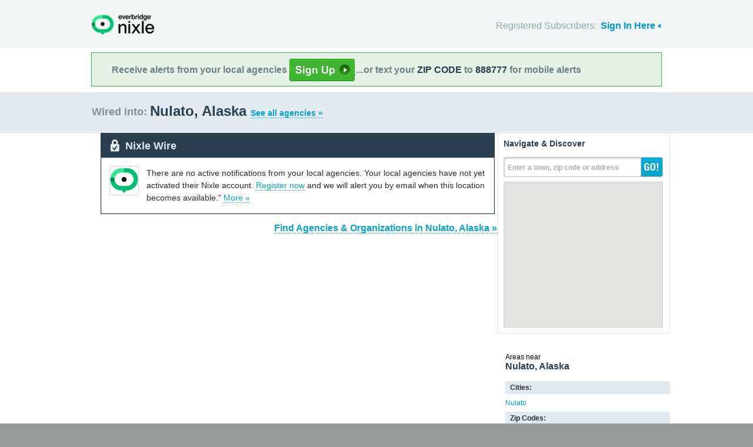

--- FILE ---
content_type: text/html; charset=utf-8
request_url: https://local.nixle.com/city/ak/nulato/
body_size: 8563
content:



<!DOCTYPE html>
<html xmlns="http://www.w3.org/1999/xhtml" xml:lang="en" lang="en" xmlns:fb="http://ogp.me/ns/fb#" >
<head>
    
    <!--  Build Revision: Citizen-25_02_1;  -->
    <meta http-equiv="Content-Type" content="text/html; charset=utf-8" />
    <meta http-equiv="X-UA-Compatible" content="IE=edge,chrome=1" />

    <link rel="stylesheet" type="text/css" href="/static/Citizen-25_02_1/css/citizen_pub_common.css">
    
    
    
    


    <title>Nulato, Alaska : Nixle</title>

    <script type="text/javascript">var SERVER_URL = "/static/Citizen-25_02_1/";</script>
    <script type="text/javascript" src="/static/Citizen-25_02_1/js/jquery-3.7.1.min.js"></script>
    <script type="text/javascript" src="/static/Citizen-25_02_1/js/underscore-min.js"></script>
    <link rel="shortcut icon" type="image/x-icon" href="/static/Citizen-25_02_1/img/ui/favicon.png"/>

    <link href="/static/Citizen-25_02_1/css/citizen.css" rel="stylesheet" type="text/css"/>
	<!--[if lte IE 8]>
	<link href="/static/Citizen-25_02_1/css/citizen_ie.css" rel="stylesheet" type="text/css"/>
	<![endif]-->
    




    <!-- Google Analytics -->
    <script type="text/javascript">
        (function(i,s,o,g,r,a,m){i['GoogleAnalyticsObject']=r;i[r]=i[r]||function(){
        (i[r].q=i[r].q||[]).push(arguments)},i[r].l=1*new Date();a=s.createElement(o),
        m=s.getElementsByTagName(o)[0];a.async=1;a.src=g;m.parentNode.insertBefore(a,m)
        })(window,document,'script','//www.google-analytics.com/analytics.js','ga');
        ga('create', 'UA-6843161-2', 'auto', {'allowLinker': true});
        ga('require', 'linker');
        ga('linker:autoLink', ['local.nixle.com', 'citizen.nixle.com', 'www.nixle.us', 'nixle.us'] );
        ga('send', 'pageview');
    </script>
    <!-- End Google Analytics -->



</head>
<body>




<div id="header">
    <div class="inner_structure">
        <p class="logo"><a href="/">Nixle</a><span></span></p>
        
        
        

<div id="signins">
    <ul>
	<li>
        Registered Subscribers: <a href="https://local.nixle.com/accounts/login/" id="signin" class="closed">Sign In Here</a>

    </li>

    </ul>
    <form action="https://local.nixle.com/accounts/login/" id="signinform" method="post">
        <ol>
            <li class="text">
                <label for="id_username">Username, Email or Mobile Phone Number:</label>
                <input type="text" name="username" id="id_username" maxlength="75"/>
            </li>
            <li class="text">
                <label for="id_password">Password:</label>
                <input type="password" name="password" id="id_password"/>
            </li>
            <li class="checkbox">
                <input type="checkbox" name="noexpire_flag" id="id_noexpire_flag"/>
                <label for="id_noexpire_flag">Remember Me</label>
            </li>
            <li class="sub">
                <input type="hidden" value="" name="next"/>
                <button type="submit">Citizen Login</button>
            </li>
        </ol>
        <p style="color:#000000;"><a href="/accounts/password/reset/">Need your password?</a>
        <br /><br />
        No citizen account yet? <a href="/register/">Register now for free.</a></p>
    </form>
</div>

        
        
    </div>
</div>




<div class="wrapperAction">
    <div class="alertAction">
        <div>
            Receive alerts from your local agencies
            <a href="https://local.nixle.com/register/">
                <div style="background: url([data-uri]) no-repeat; display:inline-block; height: 38px; width: 111px; vertical-align: middle; padding-bottom: 4px;"></div>
            </a>
            ...or text your <span>ZIP CODE</span> to <span>888777</span> for mobile alerts
        </div>
    </div>
</div>



<div id="title">
    <div class="inner_structure">
        
        
        <h1 id="region_search">
    <span>Wired into:</span> 
	<div>
		Nulato, Alaska 
		<a href="/agency_search/?cleanAddress=Nulato%2C%20Alaska">See all agencies &raquo;</a>
	</div>
</h1>
    </div>
</div>



<div id="content" class="clearfix">
    <div class="inner_structure"><div class="highlight_doublewrap">
        <div class="highlight highlight_wire highlight_split_wire">
            <div class="highlight_liner">
                
                


    <div class="wire_category">
        <p>Nixle Wire</p>
    </div>


    <div class="empty_wire clearfix">
        <div class="logo empty_wire_logo"><img src="/static/Citizen-25_02_1/img/ui/nixle_x_48.png" width="48" height="48" alt=""/></div>
        <p class="empty_wire last_empty">There are no active notifications from your local agencies. Your local agencies have not yet activated their Nixle account.
        
            <a href="/register/">Register now</a> and we will alert you by email when this location becomes available."
        
        <a href="./municipal/">More &raquo;</a>
        </p>
    </div>


    </div>
</div>


<p class="searchformore"><a href="/agency_search/?cleanAddress=Nulato%2C%20Alaska">Find Agencies &amp; Organizations in Nulato, Alaska&nbsp;&raquo;</a></p>


</div>

<div class="highlight highlight_map">
    <div class="highlight_liner">
        <h2>Navigate &amp; Discover</h2>
        <form action="/region_search/" method="get" id="sideregionsearch">
            <ol>
                <li id="sideregli">
                    <label for="id_query" id="querylabel">Enter a town, zip code or address</label>
                    <input id="id_query" type="text" name="query"/>
                </li>
                <li><button type="submit">GO!</button></li>
            </ol>
        </form>
    
	      
            <div id="map"></div>
        
    </div>
</div>




    
    

    

    
    
    <div class="nearby">
        <h2><span>Areas near</span> Nulato, Alaska</h2>
        <ul>
        
        <li class="nearbyContainer" id="cities">
            <h3>Cities:</h3>
            <ul>
            
                <li class="last"><a href="/city/ak/nulato/">Nulato</a></li>
            
            </ul>
        </li>
        
        <li class="nearbyContainer" id="zipcodes">
            <h3>Zip Codes:</h3>
            <ul>
            
                <li><a href="/zipcode/99746/">99746</a></li>
            
                <li class="last"><a href="/zipcode/99765/">99765</a></li>
            
            </ul>
        </li>
        
        <li class="nearbyContainer" id="counties">
            <h3>Counties:</h3>
            <ul>
            
                <li class="last"><a href="/county/ak/yukon_koyukuk/">Yukon-Koyukuk</a></li>
            
            </ul>
        </li>
        
        </ul>
    </div>
    

    


<div class="clear"></div>

        
    </div>
</div>

<div id="footer">
    
    
    <div class='footnote' style='color:#898989;font-size:11px;background-color:white;text-align:center;line-height:150%'>
    
	Message and data rates may apply. Message frequency varies. <a href="https://www.nixle.com/resident-terms-service/" target="_blank">Terms</a> and <a href="https://www.everbridge.com/company/legal/privacy-policy/" target="_blank">privacy</a>.
	<br />&nbsp;
    
    </div>
    
    
    <div class="inner_structure clearfix">
        <div class="nav">
        <ul class="nav clearfix">
            <li class="first"><a href="https://www.nixle.com/about-us/"><span>Company Overview</span></a></li>
            <li><a rel="nofollow" href="https://www.nixle.com/contact/"><span>Contact</span></a></li>
            <li><a rel="nofollow" href="https://www.nixle.com/careers/"><span>Careers</span></a></li>
            <li><a rel="nofollow" href="https://www.nixle.com/terms-of-service/"><span>Terms of Service</span></a></li>
            <li><a rel="nofollow" href="https://www.nixle.com/privacy-policy/"><span>Privacy Policy</span></a></li>
            <li class="last"><a rel="nofollow" href="https://www.nixle.com/consumer-faqs/"><span>FAQs</span></a></li>
        </ul>
        </div>
    </div>
    <p>
      Powered by Nixle. &copy; 2026 Everbridge, Inc.
    </p>
</div>





<script type="text/javascript" src="/static/Citizen-25_02_1/js/setup.js"></script>
<script type="text/javascript" src="/static/Citizen-25_02_1/js/mobile.js"></script>

<script type="text/javascript" src="/static/Citizen-25_02_1/js/loginform.js"></script>

<script type="text/javascript" src="/static/Citizen-25_02_1/js/modal.js"></script>



<!--[if IE 6]>
<script type="text/javascript">
try{document.execCommand("BackgroundImageCache", false, true);}catch(e){}
</script>
<![endif]-->
<!-- g_temp -->
  
<!--[if IE]>
<script src="//connect.facebook.net/en_US/all.js?xfbml=1" type="text/javascript">
</script>
<![endif]-->
<script src="//connect.facebook.net/en_US/all.js#xfbml=1" type="text/javascript"></script>



    

<script type="text/javascript" src="/static/Citizen-25_02_1/js/browsealerts.js"></script>
<script type="text/javascript" src="/static/Citizen-25_02_1/js/browseregion.js"></script>

    <script type="text/javascript" src="//maps.googleapis.com/maps/api/js?key=AIzaSyBANMgyOMkTOBmOGMb05xIiBkw3N1AnMqE"></script>
	<script type="text/javascript" src="/static/Citizen-25_02_1/js/geocoder.js"></script>



<script type="text/javascript" src="/static/Citizen-25_02_1/js/modal.js"></script>
<script type="text/javascript" src="/static/Citizen-25_02_1/js/nixle.js"></script>
<script type="text/javascript" src="/static/Citizen-25_02_1/js/private.js"></script>
<script type="text/javascript" src="/static/Citizen-25_02_1/js/optionsmenu.js"></script>
<script type="text/javascript" src="/static/Citizen-25_02_1/js/spatial.js"></script>




<script type="text/javascript" charset="utf-8">
    var alerts = [
    
    ];
</script>




<script type="text/javascript" charset="utf-8">
    var alert_options = {"rows": {
    
    },
    "unsub":"/agency/9999999999/unsubscribe/",
    "spam":"/alert/9999999999/reportspam/"};
</script>

 


	
    <script type="text/javascript" charset="utf-8">
        
var geodjango = {};


spatial.map_load = function(){
  spatial.map = (typeof NIXLE.Map != 'undefined') ? NIXLE.Map.map : NIXLE.geo.map.map; // Nixle code

  
  var bounds = new google.maps.LatLngBounds(); var i; var j;
  
  spatial.map_poly1 = new google.maps.Polygon({paths: [new google.maps.LatLng(64.695139,-158.125934),new google.maps.LatLng(64.695122,-158.12974),new google.maps.LatLng(64.695119,-158.130286),new google.maps.LatLng(64.695105,-158.133545),new google.maps.LatLng(64.695074,-158.140621),new google.maps.LatLng(64.695061,-158.143344),new google.maps.LatLng(64.695043,-158.147697),new google.maps.LatLng(64.694823,-158.147966),new google.maps.LatLng(64.693928,-158.14915),new google.maps.LatLng(64.693626,-158.149725),new google.maps.LatLng(64.692487,-158.152428),new google.maps.LatLng(64.691939,-158.15432),new google.maps.LatLng(64.691478,-158.155536),new google.maps.LatLng(64.690657,-158.158744),new google.maps.LatLng(64.689778,-158.162795),new google.maps.LatLng(64.689174,-158.166002),new google.maps.LatLng(64.688152,-158.172482),new google.maps.LatLng(64.687749,-158.174676),new google.maps.LatLng(64.687389,-158.176937),new google.maps.LatLng(64.687304,-158.177797),new google.maps.LatLng(64.686871,-158.182235),new google.maps.LatLng(64.686686,-158.187363),new google.maps.LatLng(64.686701,-158.189184),new google.maps.LatLng(64.686659,-158.191883),new google.maps.LatLng(64.686573,-158.1933),new google.maps.LatLng(64.686285,-158.19691),new google.maps.LatLng(64.686141,-158.197922),new google.maps.LatLng(64.685882,-158.199205),new google.maps.LatLng(64.685608,-158.201162),new google.maps.LatLng(64.685018,-158.208415),new google.maps.LatLng(64.684413,-158.212194),new google.maps.LatLng(64.683764,-158.214319),new google.maps.LatLng(64.683172,-158.215973),new google.maps.LatLng(64.682566,-158.217458),new google.maps.LatLng(64.682104,-158.218369),new google.maps.LatLng(64.681584,-158.219179),new google.maps.LatLng(64.680675,-158.22036),new google.maps.LatLng(64.678841,-158.222285),new google.maps.LatLng(64.677311,-158.224141),new google.maps.LatLng(64.675751,-158.225761),new google.maps.LatLng(64.674741,-158.226672),new google.maps.LatLng(64.674567,-158.226942),new google.maps.LatLng(64.673975,-158.228291),new google.maps.LatLng(64.672907,-158.231091),new google.maps.LatLng(64.672503,-158.232338),new google.maps.LatLng(64.671406,-158.235002),new google.maps.LatLng(64.670034,-158.238138),new google.maps.LatLng(64.66924,-158.239723),new google.maps.LatLng(64.667074,-158.243769),new google.maps.LatLng(64.666424,-158.245421),new google.maps.LatLng(64.665341,-158.247106),new google.maps.LatLng(64.662612,-158.251117),new google.maps.LatLng(64.662034,-158.251893),new google.maps.LatLng(64.661096,-158.25351),new google.maps.LatLng(64.658453,-158.256374),new google.maps.LatLng(64.657861,-158.257115),new google.maps.LatLng(64.657254,-158.258126),new google.maps.LatLng(64.656576,-158.259137),new google.maps.LatLng(64.655954,-158.260484),new google.maps.LatLng(64.655536,-158.261259),new google.maps.LatLng(64.654859,-158.26305),new google.maps.LatLng(64.654265,-158.264628),new google.maps.LatLng(64.653672,-158.266548),new google.maps.LatLng(64.653383,-158.268199),new google.maps.LatLng(64.65295,-158.269175),new google.maps.LatLng(64.652632,-158.270253),new google.maps.LatLng(64.651289,-158.273958),new google.maps.LatLng(64.651101,-158.274969),new google.maps.LatLng(64.650653,-158.275945),new google.maps.LatLng(64.650346,-158.277037),new google.maps.LatLng(64.65032,-158.277124),new google.maps.LatLng(64.650287,-158.277193),new google.maps.LatLng(64.649541,-158.27874),new google.maps.LatLng(64.648182,-158.282006),new google.maps.LatLng(64.646983,-158.285575),new google.maps.LatLng(64.646116,-158.287393),new google.maps.LatLng(64.645712,-158.288066),new google.maps.LatLng(64.645192,-158.289075),new google.maps.LatLng(64.6447,-158.290254),new google.maps.LatLng(64.643544,-158.292138),new google.maps.LatLng(64.643463,-158.309342),new google.maps.LatLng(64.643305,-158.342907),new google.maps.LatLng(64.64322,-158.360955),new google.maps.LatLng(64.643139,-158.37816),new google.maps.LatLng(64.656077,-158.378263),new google.maps.LatLng(64.694897,-158.378575),new google.maps.LatLng(64.707265,-158.378675),new google.maps.LatLng(64.707331,-158.378676),new google.maps.LatLng(64.707397,-158.378676),new google.maps.LatLng(64.707617,-158.378678),new google.maps.LatLng(64.707837,-158.37868),new google.maps.LatLng(64.707934,-158.378675),new google.maps.LatLng(64.708031,-158.37867),new google.maps.LatLng(64.708439,-158.378648),new google.maps.LatLng(64.710589,-158.378536),new google.maps.LatLng(64.714406,-158.378335),new google.maps.LatLng(64.734119,-158.377301),new google.maps.LatLng(64.740309,-158.376977),new google.maps.LatLng(64.740318,-158.376595),new google.maps.LatLng(64.74024,-158.376871),new google.maps.LatLng(64.740254,-158.371555),new google.maps.LatLng(64.740331,-158.341693),new google.maps.LatLng(64.74037,-158.327201),new google.maps.LatLng(64.74042,-158.30808),new google.maps.LatLng(64.740488,-158.282348),new google.maps.LatLng(64.740536,-158.263937),new google.maps.LatLng(64.74061,-158.235299),new google.maps.LatLng(64.740652,-158.219642),new google.maps.LatLng(64.740694,-158.203833),new google.maps.LatLng(64.740704,-158.199835),new google.maps.LatLng(64.740708,-158.199634),new google.maps.LatLng(64.740711,-158.199433),new google.maps.LatLng(64.740717,-158.199086),new google.maps.LatLng(64.740722,-158.198738),new google.maps.LatLng(64.740724,-158.197125),new google.maps.LatLng(64.740771,-158.16159),new google.maps.LatLng(64.740779,-158.155906),new google.maps.LatLng(64.740803,-158.146089),new google.maps.LatLng(64.740859,-158.123308),new google.maps.LatLng(64.740875,-158.116639),new google.maps.LatLng(64.740879,-158.115066),new google.maps.LatLng(64.740899,-158.106823),new google.maps.LatLng(64.740898,-158.103494),new google.maps.LatLng(64.740897,-158.093511),new google.maps.LatLng(64.740897,-158.090183),new google.maps.LatLng(64.7409,-158.080779),new google.maps.LatLng(64.740911,-158.052567),new google.maps.LatLng(64.740917,-158.043164),new google.maps.LatLng(64.740922,-158.042422),new google.maps.LatLng(64.740937,-158.040196),new google.maps.LatLng(64.740943,-158.039455),new google.maps.LatLng(64.740803,-158.039763),new google.maps.LatLng(64.739146,-158.042446),new google.maps.LatLng(64.738183,-158.044527),new google.maps.LatLng(64.735475,-158.050382),new google.maps.LatLng(64.7351,-158.051061),new google.maps.LatLng(64.732452,-158.057737),new google.maps.LatLng(64.731674,-158.060579),new google.maps.LatLng(64.730684,-158.064203),new google.maps.LatLng(64.729974,-158.066103),new google.maps.LatLng(64.729115,-158.068404),new google.maps.LatLng(64.728447,-158.070271),new google.maps.LatLng(64.727518,-158.072874),new google.maps.LatLng(64.727072,-158.073891),new google.maps.LatLng(64.726007,-158.077512),new google.maps.LatLng(64.723799,-158.082734),new google.maps.LatLng(64.723645,-158.083101),new google.maps.LatLng(64.723042,-158.085908),new google.maps.LatLng(64.722742,-158.08704),new google.maps.LatLng(64.722606,-158.08234),new google.maps.LatLng(64.722596,-158.081971),new google.maps.LatLng(64.72245,-158.076902),new google.maps.LatLng(64.722226,-158.069135),new google.maps.LatLng(64.722193,-158.06824),new google.maps.LatLng(64.722127,-158.066445),new google.maps.LatLng(64.719884,-158.065778),new google.maps.LatLng(64.719533,-158.065746),new google.maps.LatLng(64.719321,-158.065734),new google.maps.LatLng(64.718483,-158.065132),new google.maps.LatLng(64.717516,-158.065105),new google.maps.LatLng(64.716887,-158.065729),new google.maps.LatLng(64.71577,-158.066839),new google.maps.LatLng(64.713174,-158.069085),new google.maps.LatLng(64.711876,-158.070343),new google.maps.LatLng(64.710813,-158.071848),new google.maps.LatLng(64.710463,-158.072345),new google.maps.LatLng(64.7093,-158.074303),new google.maps.LatLng(64.70894,-158.073807),new google.maps.LatLng(64.708923,-158.073836),new google.maps.LatLng(64.708117,-158.075336),new google.maps.LatLng(64.708192,-158.07556),new google.maps.LatLng(64.708402,-158.076173),new google.maps.LatLng(64.707206,-158.07891),new google.maps.LatLng(64.706761,-158.079931),new google.maps.LatLng(64.704434,-158.087428),new google.maps.LatLng(64.704358,-158.087676),new google.maps.LatLng(64.703797,-158.090346),new google.maps.LatLng(64.701983,-158.095587),new google.maps.LatLng(64.701235,-158.097753),new google.maps.LatLng(64.700385,-158.099918),new google.maps.LatLng(64.699377,-158.102623),new google.maps.LatLng(64.698168,-158.106646),new google.maps.LatLng(64.697175,-158.110633),new google.maps.LatLng(64.696928,-158.111422),new google.maps.LatLng(64.695275,-158.116717),new google.maps.LatLng(64.695246,-158.11856),new google.maps.LatLng(64.695165,-158.12409),new google.maps.LatLng(64.695139,-158.125934)],strokeColor: "#697883",strokeWeight: 2.000000,strokeOpacity: 1.00,fillColor: "#0000ff",fillOpactiy: 0.20,visible: true});
  spatial.map_poly1.setMap(spatial.map);
  
  
    paths=spatial.map_poly1.getPaths();
    for(i=0; i<paths.length; i++){
        for(j=0; j<paths.g[i].length; j++){
            bounds.extend(paths.g[i].g[j]); }}
  
    

  
  
  spatial.map.fitBounds(bounds);
  
}


    </script>
	



</body>
</html>
